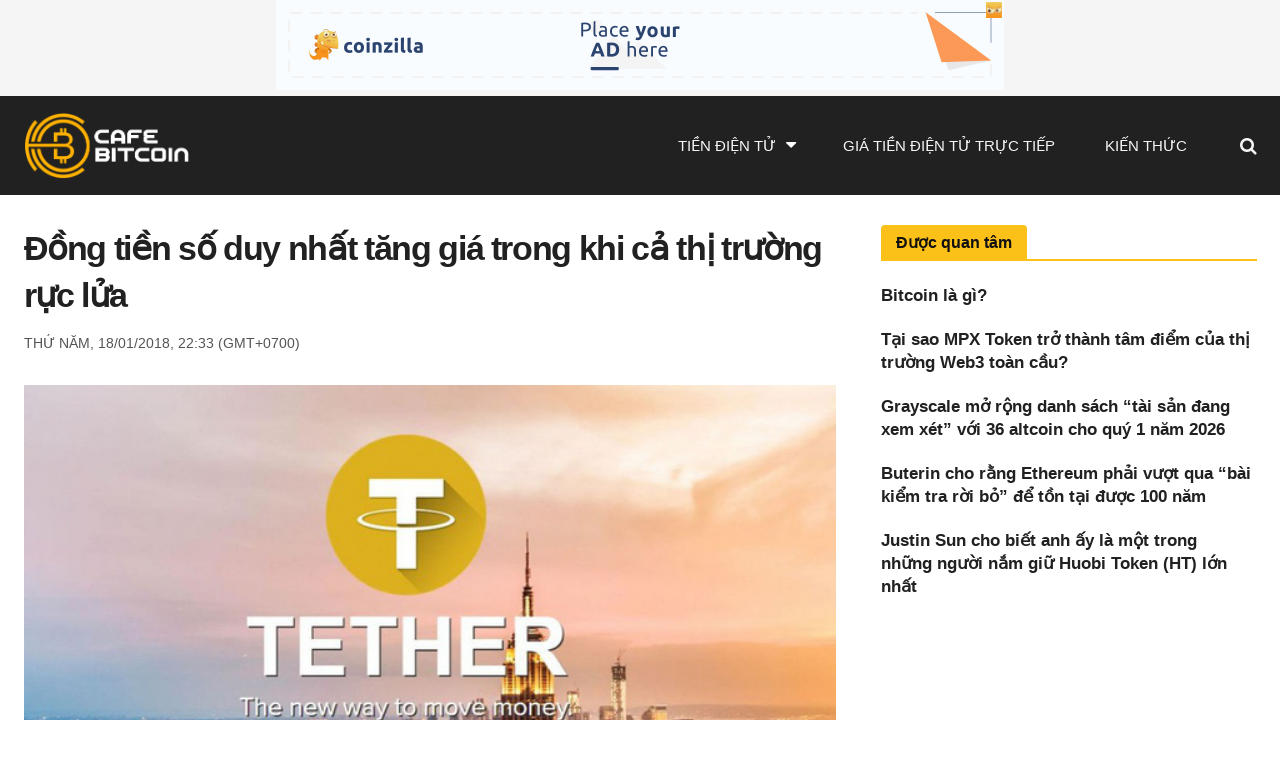

--- FILE ---
content_type: text/html; charset=UTF-8
request_url: https://request-global.czilladx.com/serve/get.php?withoutAdCode=1&z=9135c07bd78e504d649&w=728&h=90&wd=0&n=2650826928478
body_size: 337
content:
https://request-global.czilladx.com/serve/view.php?w=728&h=90&z=9135c07bd78e504d649&c=DEFAULT&n=5e842b9842ce317239e451880a3886e67ec663d0d1c87e7909f62f132eb9533d&integrity=[base64]

--- FILE ---
content_type: text/html; charset=UTF-8
request_url: https://request-global.czilladx.com/serve/get.php?withoutAdCode=1&z=9135c07bd78e504d649&w=728&h=90&wd=0&n=2068486202285
body_size: 337
content:
https://request-global.czilladx.com/serve/view.php?w=728&h=90&z=9135c07bd78e504d649&c=DEFAULT&n=dfd8242f551db89520901d8c42cdd3446714f864f1370c5f8bf547f2899781e9&integrity=[base64]

--- FILE ---
content_type: text/html; charset=UTF-8
request_url: https://request-global.czilladx.com/serve/get.php?withoutAdCode=1&z=2955c07bd78e3252694&w=300&h=250&wd=0&n=2647880175034
body_size: 337
content:
https://request-global.czilladx.com/serve/view.php?w=300&h=250&z=2955c07bd78e3252694&c=DEFAULT&n=81c5b90f6604e4ff2e1fce4dbdba124ed09d3a1b9be0c044678dd616a41eb093&integrity=[base64]